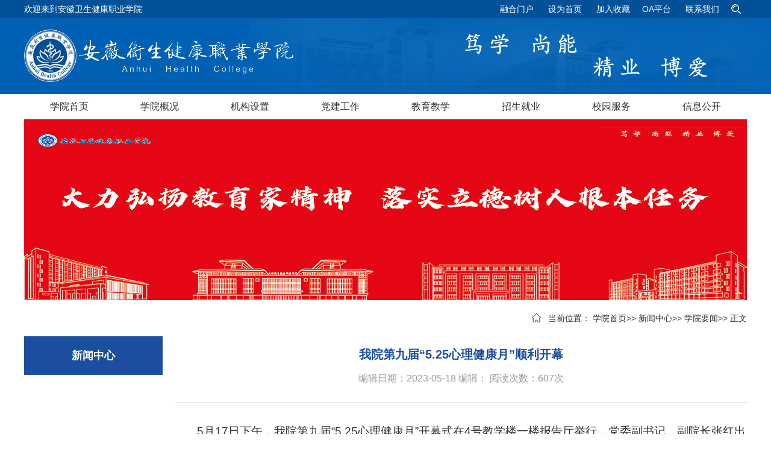

--- FILE ---
content_type: text/html
request_url: http://www.ahwsjkxy.edu.cn/info/1147/13361.htm
body_size: 6575
content:
<!DOCTYPE html PUBLIC "-//W3C//DTD XHTML 1.0 Transitional//EN" "http://www.w3.org/TR/xhtml1/DTD/xhtml1-transitional.dtd">
<html xmlns="http://www.w3.org/1999/xhtml" xml:lang="en">
<head>
<meta name="viewport" content="width=device-width,initial-scale=0,maximum-scale=1">
<link rel="shortcut icon" href="../../images/favicon-1.ico" type="images/x-icon">
    <meta http-equiv="Content-Type" content="text/html; charset=UTF-8">
    <title>我院第九届“5.25心理健康月”顺利开幕-安徽卫生健康职业学院</title><META Name="keywords" Content="安徽卫生健康职业学院,学院要闻2,我院,第九届,第九,九届,5.25,心理健康,心理,健康,顺利,开幕" />
<META Name="description" Content="5月17日下午，我院第九届“5.25心理健康月”开幕式在4号教学楼一楼报告厅举行，党委副书记、副院长张红出席并讲话。学生处处长汪志好、思政部主任冯志华、各系分管学生工作副主任及全体在校班级辅导员和心理委员参加了开幕式。开幕式由学生处副处长胡阳秀主持。开幕式现场开场舞《探窗》本次开幕式在舞蹈《探窗》中拉开帷幕。学院党委副书记、副院长张红致开幕辞。党委副书记、副院长张红致开幕辞张红指出，我院始终坚持健康第..." />

    <link type="text/css" rel="stylesheet" href="../../css/wsjkxy-dq.css">
    <meta http-equiv="X-UA-Compatible" content="IE=Edge，chrome=1">
    <script type="text/javascript" src="../../js/wsjk.js" /></script>
    <script type="text/javascript" src="../../js/wsjk-1.js" /></script>
    
<!--Announced by Visual SiteBuilder 9-->
<link rel="stylesheet" type="text/css" href="../../_sitegray/_sitegray_d.css" />
<script language="javascript" src="../../_sitegray/_sitegray.js"></script>
<!-- CustomerNO:776562626572323076784754525b544303090204 -->
<link rel="stylesheet" type="text/css" href="../../1j-nry.vsb.css" />
<script type="text/javascript" src="/system/resource/js/vsbscreen.min.js" id="_vsbscreen" devices="pc|pad"></script>
<script type="text/javascript" src="/system/resource/js/counter.js"></script>
<script type="text/javascript">_jsq_(1147,'/1j-nry.jsp',13361,1573515018)</script>
</head>
<body>
<div class="top">
<div class="w1200">
<div class="tips">
<p class="fl"><script language="javascript" src="/system/resource/js/news/mp4video.js"></script>
欢迎来到安徽卫生健康职业学院</p> 
<p class="fr"><span>
<script language="javascript">
function dosuba231294a()
{
    try{
        var ua = navigator.userAgent.toLowerCase();
        if(ua.indexOf("msie 8")>-1)
        {
            window.external.AddToFavoritesBar(document.location.href,document.title,"");//IE8
        }else if(ua.toLowerCase().indexOf("rv:")>-1)
        {
            window.external.AddToFavoritesBar(document.location.href,document.title,"");//IE11+
        }else{
            if (document.all) 
            {
                window.external.addFavorite(document.location.href, document.title);
            }else if(window.sidebar)
            {
                window.sidebar.addPanel( document.title, document.location.href, "");//firefox
            }
            else
            {
                alert(hotKeysa231294a());
            }
        }

    }
    catch (e){alert("无法自动添加到收藏夹，请使用 Ctrl + d 手动添加");}
}
function hotKeysa231294a() 
{
    var ua = navigator.userAgent.toLowerCase(); 
    var str = "";    
    var isWebkit = (ua.indexOf('webkit') != - 1); 
    var isMac = (ua.indexOf('mac') != - 1);     
    if (ua.indexOf('konqueror') != - 1) 
    {  
        str = 'CTRL + B'; // Konqueror   
    } 
    else if (window.home || isWebkit || isMac) 
    {        
        str = (isMac ? 'Command/Cmd' : 'CTRL') + ' + D'; // Netscape, Safari, iCab, IE5/Mac   
    }
    return ((str) ? '无法自动添加到收藏夹，请使用' + str + '手动添加' : str);
}
function setHomepagea231294a()
{
    var url = document.location.href;
    if (document.all)
    {
        document.body.style.behavior='url(#default#homepage)';
        document.body.setHomePage(url);
    }
    else if (window.sidebar)
    {
        if(window.netscape)
        {
             try{
                  netscape.security.PrivilegeManager.enablePrivilege("UniversalXPConnect");
             }catch (e){
                   alert("该操作被浏览器拒绝，如果想启用该功能，请在地址栏内输入 about:config,然后将项 signed.applets.codebase_principal_support 值该为true");
             }
        }
    var prefs = Components.classes['@mozilla.org/preferences-service;1'].getService(Components. interfaces.nsIPrefBranch);
    prefs.setCharPref('browser.startup.homepage',url);
    }
    else
    {
        alert("浏览器不支持自动设为首页，请手动设置");
    }
}
</script>
<a href="http://mh.ahwsjkxy.cn:88/oshall" target="_blank">融合门户</a> 
<a href="javascript:setHomepagea231294a()">设为首页</a> <a onclick="javascript:dosuba231294a();" href="#">加入收藏</a></span><span><script language="javascript" src="/system/resource/js/dynclicks.js"></script><script language="javascript" src="/system/resource/js/openlink.js"></script><a href="http://192.168.50.74:8088" target="_blank" onclick="_addDynClicks(&#34;wburl&#34;, 1573515018, 82681)">OA平台</a> 
<a href="../../xygk/lxwm/lxfs.htm" target="_blank" onclick="_addDynClicks(&#34;wburl&#34;, 1573515018, 54370)">联系我们</a> 
<a href="../../ssy.jsp?urltype=tree.TreeTempUrl&amp;wbtreeid=1118" target="_blank" class="fr" onclick="_addDynClicks(&#34;wburl&#34;, 1573515018, 82691)"><img src="../../images/search.png" alt=""></a>
</span></p>
</div>
<div class="logo"><div>
<!-- 网站logo图片地址请在本组件"内容配置-网站logo"处填写 -->
<a href="../../index.htm" title="安徽卫生健康职业学院"><img src="../../images/logo-1.png" alt="" class="fl logoimg" /></a></div> <img src="../../images/kouhao.png" alt="" class="fr kouhao" /></div>
</div>
</div>
<div class="clear"></div>
<!--  -->
<div class="nav">
<div class="w1200">
<ul> 
<li style="width: 150px;"><a href="../../index.htm" target="_blank">学院首页</a>
    </li>
  
 
<li style="width: 150px;"><a href="../../xygk/xyjj.htm" target="_blank">学院概况</a>
<div class="nav2">

<p><a href="../../xygk/xyjj.htm" target="_blank">学院简介</a></p>

<p><a href="../../xygk/lsyg.htm" target="_blank">历史沿革</a></p>

<p><a href="../../xygk/xxxh.htm" target="_blank">校训校徽</a></p>

<p><a href="../../xygk/yxxy.htm" target="_blank">印象学院</a></p>

<p><a href="../../xygk/xrld.htm" target="_blank">现任领导</a></p>

<p><a href="../../xygk/lxwm/lxfs.htm" target="_blank">联系我们</a></p>
</div>
    </li>
  
 
<li style="width: 150px;"><a href="../../jgsz.htm" target="_blank">机构设置</a>
<div class="nav2">

<p><a href="../../jgsz/dzjg1.htm" target="_blank">党政机构</a></p>

<p><a href="../../jgsz/jxjg1.htm" target="_blank">教学机构</a></p>

<p><a href="../../jgsz/fzjg1.htm" target="_blank">辅助机构</a></p>

<p><a href="../../jgsz/qtzz1.htm" target="_blank">群团组织</a></p>

<p><a href="../../jgsz/fsjg1.htm" target="_blank">附属机构</a></p>

<p><a href="../../jgsz/jxdw.htm" target="_blank">教学单位</a></p>

<p><a href="../../jgsz/lsbgs.htm" target="_blank">临设办公室</a></p>
</div>
    </li>
  
 
<li style="width: 150px;"><a href="http://rsc.ahwsjkxy.cn/" target="_blank">党建工作</a>
<div class="nav2">

<p><a href="http://rsc.ahwsjkxy.cn/djgz.htm" target="_blank">党建工作</a></p>
</div>
    </li>
  
 
<li style="width: 150px;"><a href="http://jwc.ahwsjkxy.cn/" target="_blank">教育教学</a>
    </li>
  
 
<li style="width: 150px;"><a href="../../zsjy.htm" target="_blank">招生就业</a>
<div class="nav2">

<p><a href="http://zs.ahwsjkxy.cn/" target="_blank">招生信息</a></p>

<p><a href="http://jyw.ahwsjkxy.cn/" target="_blank">就业指导</a></p>
</div>
    </li>
  
 
<li style="width: 150px;"><a href="../../xyfw.htm" target="_blank">校园服务</a>
<div class="nav2">

<p><a href="../../xyfw/xl.htm" target="_blank">校历</a></p>

<p><a href="../../xyfw/zxsj.htm" target="_blank">作息时间</a></p>

<p><a href="../../xyfw/dhhy.htm" target="_blank">电话黄页</a></p>

<p><a href="../../xyfw/xzzq.htm" target="_blank">下载专区</a></p>

<p><a href="../../xyfw/zxzbb.htm" target="_blank">驻校值班表</a></p>
</div>
    </li>
  
 
<li style="width: 150px;"><a href="http://xxgk.ahwsjkxy.cn" target="_blank">信息公开</a>
    </li>
  
</ul>
</div>
</div>
<div class="clear"></div>
<!--  -->

<div class="nybanner">
<div class="w1200">    

<img src="../../images/IMG_5793.JPG" alt="" width="100%" height="300px">


</div>
</div>
<div class="clear"></div>
<!--  -->
<div class="location">
<div class="w1200">
<p class="fr"><img src="../../images/home.png" alt="" class="fl">当前位置：
    <a href="../../index.htm">学院首页</a>&gt;&gt;
    <a href="../../xwzx.htm">新闻中心</a>&gt;&gt;
    <a href="../../xwzx/xyyw.htm">学院要闻</a>&gt;&gt;
            正文
</p>
</div>
</div>
<div class="clear"></div>
<!--  -->
<div class="newslist">
<div class="w1200">
<div class="newslist_l fl">
<div class="newslist_l_t"><h2>新闻中心</h2></div>
<ul></ul>

</div>
<div class="newscontent fr">
<script language="javascript" src="../../_dwr/interface/NewsvoteDWR.js"></script><script language="javascript" src="../../_dwr/engine.js"></script><script language="javascript" src="/system/resource/js/news/newscontent.js"></script><LINK href="/system/resource/js/photoswipe/3.0.5.1/photoswipe.css" type="text/css" rel="stylesheet"><script language="javascript" src="/system/resource/js/photoswipe/3.0.5.1/klass.min.js"></script><LINK href="/system/resource/style/component/news/content/format501.css" type="text/css" rel="stylesheet"><script language="javascript" src="/system/resource/js/ajax.js"></script><form name="_newscontent_fromname"><script language="javascript" src="/system/resource/js/jquery/jquery-latest.min.js"></script>


<div class="newstitle">
<h2>我院第九届“5.25心理健康月”顺利开幕</h2>
<h2 style="font-size: 16px;"> </h2>
<p>编辑日期：2023-05-18  编辑：    阅读次数：<script>_showDynClicks("wbnews", 1573515018, 13361)</script>次</p>
</div>
<div class="content">
<div id="vsb_content_501"><div class="v_news_content">
<p class="vsbcontent_start">5月17日下午，我院第九届“5.25心理健康月”开幕式在4号教学楼一楼报告厅举行，党委副书记、副院长张红出席并讲话。学生处处长汪志好、思政部主任冯志华、各系分管学生工作副主任及全体在校班级辅导员和心理委员参加了开幕式。开幕式由学生处副处长胡阳秀主持。</p>
<p style="text-align: center"><img src="/__local/6/91/37/87AC2D603324F05EC5F9B71075E_9FE58E39_132EF.jpg" width="800" height="562" border="0" vspace="0" hspace="0" title="" alt="" vsbhref="vurl" vurl="/_vsl/6913787AC2D603324F05EC5F9B71075E/9FE58E39/132EF" vheight=" 562px" vwidth=" 800px" orisrc="/__local/6/91/37/87AC2D603324F05EC5F9B71075E_9FE58E39_132EF.jpg" class="img_vsb_content" style="width: 800px; height: 562px;"></p>
<p style="text-align: center"><img src="/__local/6/5F/92/1FD1334673C8771CCF275AD40C9_768F7B25_12D8B.jpg" width="800" height="453" border="0" vspace="0" hspace="0" title="" alt="" vsbhref="vurl" vurl="/_vsl/65F921FD1334673C8771CCF275AD40C9/768F7B25/12D8B" vheight=" 453px" vwidth=" 800px" orisrc="/__local/6/5F/92/1FD1334673C8771CCF275AD40C9_768F7B25_12D8B.jpg" class="img_vsb_content" style="width: 800px; height: 453px;"></p>
<p style="text-align: center;"><span style="font-size: 14px;">开幕式现场</span></p>
<p><span style="font-size: 14px;"></span></p>
<p style="text-align: center"><img src="/__local/F/FC/27/70B63741B564546D4BFDD56D737_28EB30F2_106BD.jpg" width="800" height="533" border="0" vspace="0" hspace="0" title="" alt="" vsbhref="vurl" vurl="/_vsl/FFC2770B63741B564546D4BFDD56D737/28EB30F2/106BD" vheight=" 533px" vwidth=" 800px" orisrc="/__local/F/FC/27/70B63741B564546D4BFDD56D737_28EB30F2_106BD.jpg" class="img_vsb_content" style="width: 800px; height: 533px;"></p>
<p style="text-align: center;"><span style="font-size: 14px;">开场舞《探窗》</span></p>
<p>本次开幕式在舞蹈《探窗》中拉开帷幕。学院党委副书记、副院长张红致开幕辞。</p>
<p style="text-align: center"><img src="/__local/2/B0/E1/02723B351C8B60EA4725F880035_18F62B78_E185.jpg" width="800" height="558" border="0" vspace="0" hspace="0" title="" alt="" vsbhref="vurl" vurl="/_vsl/2B0E102723B351C8B60EA4725F880035/18F62B78/E185" vheight=" 558px" vwidth=" 800px" orisrc="/__local/2/B0/E1/02723B351C8B60EA4725F880035_18F62B78_E185.jpg" class="img_vsb_content" style="width: 800px; height: 558px;"></p>
<p style="text-align: center;"><span style="font-size: 14px;">党委副书记、副院长张红致开幕辞</span></p>
<p>张红指出，我院始终坚持健康第一的教育理念，切实把心理健康工作摆在更加突出位置，学院自2014年举办“5.25心理健康月”系列活动以来，已取得丰硕的活动成果，相信今年以“心”阳光·“亮”青春为主题的第九届“5•25心理健康教育月”系列活动的开展，将进一步巩固我院心理健康教育工作的品牌效应。当代大学生肩负着民族复兴的历史重任，然而成长的困惑与烦恼等却如影随形。张红希望同学们在心理健康月期间积极参与各项活动，共创美丽心灵世界，并预祝本届活动取得圆满成功。随后，张红宣布学院第九届“5.25心理健康月”开幕。</p>
<p style="text-align: center"><img src="/__local/8/0D/D7/51CC5138938B89A1B454799A43A_04599FBD_1948D.jpg" width="800" height="557" border="0" vspace="0" hspace="0" title="" alt="" vsbhref="vurl" vurl="/_vsl/80DD751CC5138938B89A1B454799A43A/04599FBD/1948D" vheight=" 557px" vwidth=" 800px" orisrc="/__local/8/0D/D7/51CC5138938B89A1B454799A43A_04599FBD_1948D.jpg" class="img_vsb_content" style="width: 800px; height: 557px;"></p>
<p style="text-align: center;"><span style="font-size: 14px;">学生处处长汪志好领学最新心理健康教育工作指导文件</span></p>
<p>学生处处长汪志好在现场带领全体师生学习了教育部等十七部门刚刚下发的关于印发《全面加强和改进新时代学生心理健康工作专项行动计划（2023—2025年）》（教体艺〔2023〕1号）的通知，希望广大学生能够以昂扬的青春风采、积极向上的健康心态参与本届心理健康月的系列活动。</p>
<p>随后，学生处副处长胡阳秀介绍了本届心理健康月系列活动的具体安排，希望同学们积极参与并通过体验活动收获感悟成长，寄语同学们敬畏生命，拥抱阳光生活。</p>
<p style="text-align: center"><img src="/__local/D/6D/24/CE80BE83F260A0F237DC4423C4A_ABA3C9DB_14A30.jpg" width="800" height="536" border="0" vspace="0" hspace="0" title="" alt="" vsbhref="vurl" vurl="/_vsl/D6D24CE80BE83F260A0F237DC4423C4A/ABA3C9DB/14A30" vheight=" 536px" vwidth=" 800px" orisrc="/__local/D/6D/24/CE80BE83F260A0F237DC4423C4A_ABA3C9DB_14A30.jpg" class="img_vsb_content" style="width: 800px; height: 536px;"></p>
<p style="text-align: center;"><span style="font-size: 14px;">学生处副处长胡阳秀介绍特色活动</span></p>
<p>健康服务系药管2001班陈可同学作为学生代表发言，介绍了朋辈辅导工作经验，强调在迷茫时积极寻求心理帮助的重要性。她呼吁同学们积极响应本次心理健康月活动，迎接全新且更健康的自己。</p>
<p style="text-align: center"><img src="/__local/C/9F/38/8C8B943970028FE5BD9080C54CA_BD9A3AB7_C586.jpg" width="800" height="528" border="0" vspace="0" hspace="0" title="" alt="" vsbhref="vurl" vurl="/_vsl/C9F388C8B943970028FE5BD9080C54CA/BD9A3AB7/C586" vheight=" 528px" vwidth=" 800px" orisrc="/__local/C/9F/38/8C8B943970028FE5BD9080C54CA_BD9A3AB7_C586.jpg" class="img_vsb_content" style="width: 800px; height: 528px;"></p>
<p style="text-align: center;"><span style="font-size: 14px;">学生代表分享朋辈辅导工作经验</span></p>
<p>活动最后，在心理协会同学们的大合唱《最初的梦想》中，现场师生在巨型横幅上签名，留下“梦想远航，青春绽放”的美好祝福与期待。</p>
<p style="text-align: center"><img src="/__local/9/C5/03/3B3FD5B251FC6F7A394E9DAB406_69B35553_12AAF.jpg" width="800" height="533" border="0" vspace="0" hspace="0" title="" alt="" vsbhref="vurl" vurl="/_vsl/9C5033B3FD5B251FC6F7A394E9DAB406/69B35553/12AAF" vheight=" 533px" vwidth=" 800px" orisrc="/__local/9/C5/03/3B3FD5B251FC6F7A394E9DAB406_69B35553_12AAF.jpg" class="img_vsb_content" style="width: 800px; height: 533px;"></p>
<p style="text-align: center;"><span style="font-size: 14px;">心理协会同学们带来的大合唱</span></p>
<p><span style="font-size: 14px;"></span></p>
<p style="text-align: center"><img src="/__local/9/EB/07/5EEF2EFFDD3E976F4564FF00ABD_08D3AB22_151D2.jpg" width="800" height="453" border="0" vspace="0" hspace="0" title="" alt="" vsbhref="vurl" vurl="/_vsl/9EB075EEF2EFFDD3E976F4564FF00ABD/08D3AB22/151D2" vheight=" 453px" vwidth=" 800px" orisrc="/__local/9/EB/07/5EEF2EFFDD3E976F4564FF00ABD_08D3AB22_151D2.jpg" class="img_vsb_content" style="width: 800px; height: 453px;"></p>
<p style="text-align: center;"><span style="font-size: 14px;">横幅签名并合影留念</span></p>
<p class="vsbcontent_end" style="text-align: right;">（供稿：学生处/编辑：马婷婷/审核：汪志好）</p>
</div></div>
</div>









<div class="prev_next">

<a href="13368.htm" class="fl">上一条：学院召开2023届毕业生就业再推进工作会议</a>

<a href="13358.htm" class="fr">下一条：产教融合育人才 科教融汇促发展——我院一项国家发明专利获批</a>
</div>
<style>
.MsoNormal{font-family: "宋体";}
</style>

</form></div>




</div>
</div>































<!--  -->
<div class="clear"></div>
<div class="footer"> 
<div class="w1200"> 
    <div class="footer_l fl"><!-- 版权内容请在本组件"内容配置-版权"处填写 -->
<p>电话：0566-3388833 3388834</p><p>地址：安徽省池州市教育园区学院路9号</p><p>邮编：247099</p></div>


    <div class="flogo fl">
            
    </div>



        <div class="footer_r fr">    <div class="fl"><a href="http://bszs.conac.cn/sitename?method=show&id=24543BAA5B115B05E053022819AC518E" onclick="_addDynClicks(&#34;wbimage&#34;, 1573515018, 46149)"><img src="../../images/sydw.png" alt=""></a></div>

<div class="fl"><a href="http://www.beian.gov.cn/portal/registerSystemInfo?recordcode=34170002000065" onclick="_addDynClicks(&#34;wbimage&#34;, 1573515018, 46148)"><img src="../../images/jhui.png" alt=""></a></div>

    <div class="fl ewmbox"><img src="../../images/wx.jpg" alt="" class="ewm"><img src="../../style/20190719173353.png" alt="" class="ewm2"></div>

<div class="fl ewmbox"><img src="../../images/sj.jpg" alt="" class="ewm"><img src="../../style/1563530962.png" alt="" class="ewm2"></div>
</div>
   </div>
  </div>


  <div class="footer_b">
<p> <a href="https://beian.miit.gov.cn/" target="_blank" style="text-decoration:none;padding-left:5px;  font-family:Arial, Helvetica, sans-serif">皖ICP备17018929号-1</a> <a href="https://beian.miit.gov.cn" target="_blank" style="text-decoration:none;padding-left:5px;  font-family:Arial, Helvetica, sans-serif">工信部网址备案查询（beian.miit.gov.cn）</a> <a href="http://www.beian.gov.cn/portal/registerSystemInfo?recordcode=34170002000065" target="_blank" style="text-decoration:none;padding-left:5px; font-family:Arial, Helvetica, sans-serif">公安备案号:34170002000065</a> </p></div>

</body>
</html>
<script language="JavaScript">
function MM_jumpMenu(targ,selObj,restore){ //v3.0
eval(targ+".location='"+selObj.options[selObj.selectedIndex].value+"'");
if (restore) selObj.selectedIndex=0;
}
</script>


--- FILE ---
content_type: text/html;charset=UTF-8
request_url: http://www.ahwsjkxy.edu.cn/system/resource/code/news/click/dynclicks.jsp?clickid=13361&owner=1573515018&clicktype=wbnews
body_size: 78
content:
607

--- FILE ---
content_type: text/css
request_url: http://www.ahwsjkxy.edu.cn/css/wsjkxy-dq.css
body_size: 3478
content:
html,body,h1,h2,h3,h4,h5,h6,div,dl,dt,dd,ul,ol,li,p,blockquote,pre,hr,figure,table,caption,th,td,form,fieldset,legend,input,button,textarea,menu{margin:0; padding:0;font-family:"microsoft yahei",Tahoma,Verdana,Arial,Helvetica,sans-serif;font-size:100%}



header,footer,section,article,aside,nav,hgroup,address,figure,figcaption,menu,details,summary,picture{display:block;}



table{border-collapse:collapse; border-spacing:0;}



caption,th{text-align:left; font-weight:normal;}



html,body,img,iframe,abbr{border:0;}



i,em{font-style:normal;}



[hidefocus],summary{outline:0;}



li{list-style:none;}



sup,sub{font-size:12px;}



textarea{overflow:auto; resize:none;}



label{cursor:default;}



a,button{cursor:pointer;}



a,a:hover{text-decoration:none;}



input{border:0;}



*:focus {outline: none;}



.fl{float: left;}



.fr{float: right;}



.w1200{width: 1200px;margin: 0 auto;}



.clear{clear: both;}







.top{width: 100%;height:156px;background: url(../images/tbg.png) no-repeat top center; }



.tips{height: 30px;line-height: 30px;color: #fff;font-size: 14px;}



.tips a{padding: 0 10px;color: #fff}



.tips img{margin: 7px 0;float: right;}



.logo{height: 145px;}



.logo img{margin: 19px auto}



.logo .kouhao{margin: 26px auto;margin-right: 65px;}



.nav li{height: 42px;line-height: 42px;width: 171px;text-align: center;float: left;position: relative;}



.nav li a{display: inline-block;width: 100%;height: 100%;color: #333333;font-size: 16px}



.nav .active{background: #1C4EA0;}



.nav .active a{color: #fff}



.nav .nav2{background: #fff;position: absolute;left: 0;top: 42px;width: 100%;display: none;z-index: 10;border-bottom-left-radius: 5px;border-bottom-right-radius: 5px}



.nav .nav2 p {line-height: 32px;height: 32px;background: url(../images/shu2.png) no-repeat bottom center;}



.nav .nav2 p a{color: #333;font-size: 16px}



.nav .nav2 p:hover>a{color:#1C4EA0 }



.nav .nav2 p:last-child{background: none;}



.nav li:hover>.nav2{display: block;}



.nav li:hover{background: #1C4EA0}



.nav li:hover>a{color: #fff}



.nav .on{background: url(../images/heng.png) no-repeat bottom center;}



.nav .on a{color: #1C4EA0}



.banner{height: 370px;}



.slideBox{ width:100%; height:370px; overflow:hidden; position:relative; border-radius: 10px; }



.slideBox .hd{ height:22px; overflow:hidden; position:absolute; right:10%; bottom:30px; z-index:1; }



.slideBox .hd ul{ overflow:hidden; zoom:1; float:left;  }



.slideBox .hd ul li{ float:left; margin-right:10px;  width:10px; height:10px; line-height:10px; text-align:center; background:none; cursor:pointer;color: #fff;border-radius: 50%;border: 2px solid #fff }



.slideBox .hd ul li.on{ background:#3470FF; color:#fff;border: 2px solid #3470FF }



.slideBox .bd{ position:relative; height:100%; z-index:0; }



.slideBox .bd li{ zoom:1; vertical-align:middle; height: 370px;}



.slideBox .bd img{  width: 1200px; height:370px; display:block;}



.slideBox .bd li p{position: absolute;bottom:0;left: 0;width: 100%;padding-top: 173px; height: 100px;line-height: 100px;font-size: 24px;color: #fff;}



.slideBox .bd li p span{width: 1200px;margin: 0 auto;display: inline-block;position: absolute;left: 50%;margin-left: -600px;}











.slideBox2{ width:546px; height:300px; overflow:hidden; position:relative; border-radius: 10px;  }



.slideBox2 .hd{ height:4px; overflow:hidden; position:absolute; right:0%; bottom:20px; z-index:1; }



.slideBox2 .hd ul{ overflow:hidden; zoom:1; float:left;  }



.slideBox2 .hd ul li{ float:left; margin-right:5px;  width:20px; height:4px;  text-align:center; background:rgba(255,255,255,.5); cursor:pointer;color: #fff;}



.slideBox2 .hd ul li.on{ background:rgba(255,255,255,1); color:#fff; }



.slideBox2 .bd{ position:relative; height:100%; z-index:0;  }



.slideBox2 .bd li{ zoom:1; vertical-align:middle; height:300px;}



.slideBox2 .bd img{ width:546px; height:300px; display:block;}



.slideBox2 .bd li p{position: absolute;bottom:0;left: 0;width: 100%; height: 44px;line-height: 44px;font-size: 16px;color: #fff;background: rgba(0,0,0,.5);text-indent: 1em;}



.news1{width: 546px;margin-top: 20px}



.title{height: 50px;line-height: 50px;border-bottom: 1px solid #CCCCCC;margin-bottom: 20px;}



.title span{font-size: 22px;color: #1C4EA0;font-weight: bold;border-bottom: 3px solid #1C4EA0;display: inline-block;}



.title .more{color: #666}



.title .more img{margin: 20px 10px }







.news2{width: 600px;margin-top: 20px;margin-left: 30px;}



.slideTxtBox{ width:600px;text-align:left;  }



.slideTxtBox .hd{ height: 50px;line-height: 50px;padding-bottom: 000px;border-bottom: 1px solid #CCCCCC;margin-bottom:20px;position:relative; }



.slideTxtBox .hd ul{ float:left;  position:absolute  }



.slideTxtBox .hd ul li{ float:left; margin-right: 20px;font-size:18px;color: #333; cursor:pointer;  }



.slideTxtBox .hd ul li.on{ height:48px; color: #1C4EA0;font-size: 22px;font-weight: bold;border-bottom: 3px solid #1C4EA0;}



.slideTxtBox .bd ul{zoom:1; position: relative;top: -6px;}



.slideTxtBox .bd li{ height:34px; line-height:34px; padding-left: 16px;background: url(../images/lx.png) no-repeat left center; font-size: 16px }



.slideTxtBox .bd li .date{ float:right; color:#999;  }



.slideTxtBox .bd li a{color: #333}



.slideTxtBox .bd ul .more{color: #666;height: 30px;line-height: 30px;position: absolute;top: -49px;right: 0;}



.slideTxtBox .bd ul .more img{margin: 10px }







.news3{width: 736px;margin-top: 20px;}



.slideTxtBox2{ width:736px;text-align:left;  }



.slideTxtBox2 .hd{ height: 50px;line-height: 50px;;padding-bottom: 00px;border-bottom: 1px solid #CCCCCC;margin-bottom: 18px;position:relative; }



.slideTxtBox2 .hd ul{ float:left;  position:absolute  }



.slideTxtBox2 .hd ul li{ float:left; margin-right: 20px;font-size:18px;color: #333; cursor:pointer;}



.slideTxtBox2 .hd ul li.on{ height:48px; color: #1C4EA0;font-size: 22px;font-weight: bold;border-bottom: 3px solid #1C4EA0;}



.slideTxtBox2 .bd ul{zoom:1; position: relative; }



.slideTxtBox2 .bd li{ height:40px; line-height:40px;margin-bottom: 1px;font-size: 16px;padding-left: 16px;background: url(../images/lx.png) no-repeat left center;   }



.slideTxtBox2 .bd li .date{ float:right; color:#999;margin-right: 0; width: 84px;height: 30px;line-height: 30px;background: #EFEFEF;color: #1C4EA0;text-align: center; font-size: 14px;margin-top: 5px;}



.slideTxtBox2 .bd li a{color: #333}



.slideTxtBox2 .bd ul .more{color: #666;height: 30px;line-height: 30px;position: absolute;top: -56px;right: 0;}



.slideTxtBox2 .bd ul .more img{margin: 10px }



.slideTxtBox2 .bd li .date em{font-size: 20px;}



.newsbox2_l{width: 1200px;}



.news4{width: 588px;margin-top: 20px;}



.news4 li{height: 32px;line-height: 32px;margin-bottom: 6px;}



.news4 li span{width: 70px;height: 32px;line-height: 32px;border-right: 1px solid #E9E9E9;color: #1C4EA0;margin-right: 16px;font-weight: bold;}



.news4 li a{color: #333;display: inline-block;width: 488px;font-size: 16px}



.news4 li img{margin: 12px auto}











.ksrk{width: 402px;margin-top: 18px;}







/*0726*/



.ksrk .ksrkbox{width: 180px;height: 60px;border-radius: 5px;margin-bottom: 10px;overflow: hidden;}



.ksrk .ksrkbox img{height: auto;margin: 10px 10px;margin-right: 0; }



.ksrk .ksrkbox .fr{color: #fff;width: 120px;height: 60px;text-align: left;display: flex;
    align-items: center;}

.ksrk .ksrkbox .fr p{display: none}

.ksrk .icon1{background: #2682D7;}



.ksrk .icon2{background: #0EAFA9;}



.ksrk .icon3{background: #D79937;}



.ksrk .icon4{background: #2682D7;}



.ksrk .icon5{background: #0EAFA9;}



.ksrk .icon6{background: #0EAFA9;}



.ksrk .icon7{background: #D79937;}



.ksrk .icon8{background: #D79937;}



.ksrk .icon9{background: #2682D7;}



.ksrk .icon10{background: #9239DD;}



.ksrk .ksrkbox  .ksrkbox_l{width: 60px;height: 60px;}



.ksrk .ksrkbox  .ksrkbox_l1{background: url(../images/icon1.png) no-repeat center;}



.ksrk .ksrkbox  .ksrkbox_l2{background: url(../images/icon2.png) no-repeat center;}



.ksrk .ksrkbox  .ksrkbox_l3{background: url(../images/icon3.png) no-repeat center;}



.ksrk .ksrkbox  .ksrkbox_l4{background: url(../images/icon4.png) no-repeat center;}



.ksrk .ksrkbox  .ksrkbox_l5{background: url(../images/icon5.png) no-repeat center;}



.ksrk .ksrkbox  .ksrkbox_l6{background: url(../images/icon6.png) no-repeat center;}



.ksrk .ksrkbox  .ksrkbox_l7{background: url(../images/icon7.png) no-repeat center;}



.ksrk .ksrkbox  .ksrkbox_l8{background: url(../images/icon8.png) no-repeat center;}



.ksrk .ksrkbox  .ksrkbox_l9{background: url(../images/icon9.png) no-repeat center;}



.ksrk .ksrkbox  .ksrkbox_l10{background: url(../images/icon10.png) no-repeat center;}



.ksrk .icon8{position: relative;overflow: visible;}



.ksrk .icon8 .hide{position: absolute;right:-180px;height: 130px;width: 180px;top: 50%;margin-top: -65px;z-index: 1000;display: none;}



.ksrk .icon8:hover>.hide{display: block;}



.ksrk .icon8 .hide .ewm{width: 130px;height: 130px;margin: 0;}



.ksrk .icon8 .hide .sanjiao{margin: 58px 13px}



/*0726end*/







.xywh{border: 1px solid #D9D9D9;height: 180px;margin-top: 10px;}



.xywh_l{width: 95px;background: #F4F4F4;text-align: center;height: 180px;color: #333}



.xywh_l img{margin-top: 48px;margin-bottom: 10px;}



.slideBox3{ width:284px; height:180px; overflow:hidden; position:relative; background: url(../images/bbg.png) no-repeat bottom center;  }



.slideBox3 .hd{ height:4px; overflow:hidden; position:absolute; right:0%; bottom:20px; z-index:1; }



.slideBox3 .hd ul{ overflow:hidden; zoom:1; float:left;  }



.slideBox3 .hd ul li{ float:left; margin-right:5px;  width:20px; height:4px;  text-align:center; background:rgba(255,255,255,.5); cursor:pointer;color: #fff;}



.slideBox3 .hd ul li.on{ background:rgba(255,255,255,1); color:#fff; }



.slideBox3 .bd{ position:relative; height:100%; z-index:0;  background: url(../images/bbg.png) no-repeat bottom center; }



.slideBox3 .bd li{ zoom:1; vertical-align:middle; background: url(../images/bbg.png) no-repeat bottom center;height: 180px;}



.slideBox3 .bd img{ width:284px; height:180px; display:block; background: url(../images/bbg.png) no-repeat bottom center; }







.ztwz{margin-top: 20px;}



.ztwz .ztwz_l{width: 104px;height: 88px;text-align: center;background: #F4F4F4;border: 1px solid #CFCFCF}



.ztwz .ztwz_l img{margin-top: 15px}



.picMarquee-left{ width:1094px;  overflow:hidden; position:relative;  }



.picMarquee-left .hd{ overflow:hidden;  height:30px; background:#f4f4f4; padding:0 10px;  }



.picMarquee-left .hd .prev,.picMarquee-left .hd .next{ display:block;  width:5px; height:9px; float:right; margin-right:5px; margin-top:10px;  overflow:hidden;



cursor:pointer; background:url("../images/arrow.png") no-repeat;}



.picMarquee-left .hd .next{ background-position:0 -50px;  }



.picMarquee-left .hd .prevStop{ background-position:-60px 0; }



.picMarquee-left .hd .nextStop{ background-position:-60px -50px; }



.picMarquee-left .bd{ padding:0px;   }



.picMarquee-left .bd ul{ overflow:hidden; zoom:1;border-top: 1px solid #2682D7 }



.picMarquee-left .bd ul li{float:left; _display:inline; overflow:hidden; text-align:center;margin-left: 16px;}



.picMarquee-left .bd ul li .pic{ text-align:center; }



.picMarquee-left .bd ul li .pic img{ width:260px; height:89px; display:block; }











.yqlj{height: 40px;line-height: 40px;margin-top: 20px;}



.yqlj span{display: inline-block;width: 300px;background: #DFE9FF;color: #1C4EA0;text-align: center;float:left;}



.yqlj select{display: inline-block;width: 420px;margin-left:15px;height: 40px;line-height: 40px;border: none; appearance:none;  -moz-appearance:none;  -webkit-appearance:none;background: #F2F2F2 url(../images/up.png) no-repeat right center;text-indent: 10px;float: left;}



















































































.footer {
	background: #F8F8F8;
	display: inline-block;
	width: 100%;
	margin-top: 20px;
	height: 62px;
	border-top: 1px solid #1986de;
	padding: 50px 0 30px;
}

.footer .footer_l {
	color: #999999;
	width: 315px;
	 background: url(../images/shu111.png) no-repeat right center;  
	font-size: 14px;
}

.footer .flogo{width: 510px;text-align: center;background: url(../images/shu111.png) no-repeat right center;}
.footer .flogo img{height: 60px;}
.footer .footer_l img {
	margin: 20px auto 20px;
	height: 87px;
}

.footer .footer_l .footer_txt {
	font-size: 14px;
	line-height: 24px;
}

.footer  .footer_r {
	width: 310px;
	text-align: center;
}
.footer  .footer_r .ewmbox{position: relative;cursor: pointer;}
.footer  .footer_r .ewmbox .ewm2{width: 90px;height: auto;position: absolute;top: -100px;left: 50%;margin-left: -50%;display: none;}
.footer  .footer_r .ewmbox:hover>.ewm2{display: block;}
.footer  .footer_r img {
	height: 48px;margin: 6px 15px;display: inline-block;
}
.footer_b{height: 40px;line-height: 40px;text-align: center;font-size: 14px;color: #999;background: #E9E9E9;}
.footer_b a{color: #999}






.location{height: 40px;line-height: 40px;margin-top: 10px;color: #333;font-size: 14px;}



.location a{color: #333}



.location img{margin: 12px}



.location a:hover{color: #1C4EA0}







.newslist{margin-top: 10px;}



.newslist .newslist_l{width: 230px;text-align: center;}



.newslist .newslist_l .newslist_l_t{background: #1C4EA0;color: #fff;padding: 20px 0;font-size: 18px;}



.newslist .newslist_l .newslist_l_t p{margin-top: -15px;color: rgba(255,255,255,.4);font-size: 20px}



.newslist .newslist_l li{width: 230px;height: 46px;line-height: 46px;background: #EDEEFA;text-align: center;border-bottom: 1px solid #FFFFFF;}



.newslist .newslist_l li a{color: #333;}



.newslist .newslist_l .active,.newslist .newslist_l li:hover{background: #DFE1F3 url(../images/shu.png) no-repeat left center;}



.newslist .newslist_l .active a,.newslist .newslist_l li:hover>a{color: #1c4ea0}



.newslist_r{width: 950px;border-top: 2px solid #1C4EA0;}



.newslist_r .listtitle{font-size: 18px;color: #1c4ea0;font-weight: bold;height: 40px;line-height: 40px;}



.newslist_r li{font-size: 18px;color: #474747;text-indent: 10px;background: url(../images/dian.png) no-repeat left center;height: 48px;line-height: 48px;border-bottom: 1px dashed #DCDCDC;}



.newslist_r li a{color: #474747}



.newslist_r li:hover{background: url(../images/dian1.png) no-repeat left center; color: #1C4EA0}



.newslist_r li:hover> a,.newslist_r li:hover>span{color: #1C4EA0}



.newslist_r li span{color: #999999}



.newscontent{width: 950px;}



.newscontent .newstitle{font-size: 20px;color: #1C4EA0;text-align: center;margin: 10px auto;border-bottom: none;line-height: 40px;height: auto}



.newscontent .newstitle p{font-size: 16px;color: #999;text-align: center;margin-bottom: 30px;border-bottom: 1px solid #ccc;padding-bottom: 20px;}



.newscontent .content{text-align: center;padding-bottom: 50px;}



.newscontent .content p{text-align: left;line-height: 42px;font-size: 16px;color: #333}



.newscontent .content img{margin: 20px auto;max-width:100%;}



.newscontent .content p .laiyuan{font-size: 12px;color: #999}



.prev_next{padding-bottom: 50px;margin-top: 50px}



.prev_next a{color: #497cd1;text-align: center;font-size: 12px;}



.prev_next a:hover{color: #1C4EA0;}

.imglist li{width: 300px;height: 220px;text-indent: 0;background: none;float: left;margin-right: 25px;border-bottom: none;}
.imglist li img{width: 300px;height: 180px;float: left;}
.imglist li p{float: left;height: 30px;line-height: 30px;text-align: center;width: 100%;}
.imglist .mr0{margin-right: 0;}

--- FILE ---
content_type: text/css
request_url: http://www.ahwsjkxy.edu.cn/1j-nry.vsb.css
body_size: 111
content:
 
 
#vsb_content_501 TABLE {
    border-collapse: collapse;
    border: 1px solid #000;
    margin: 0 auto;}
